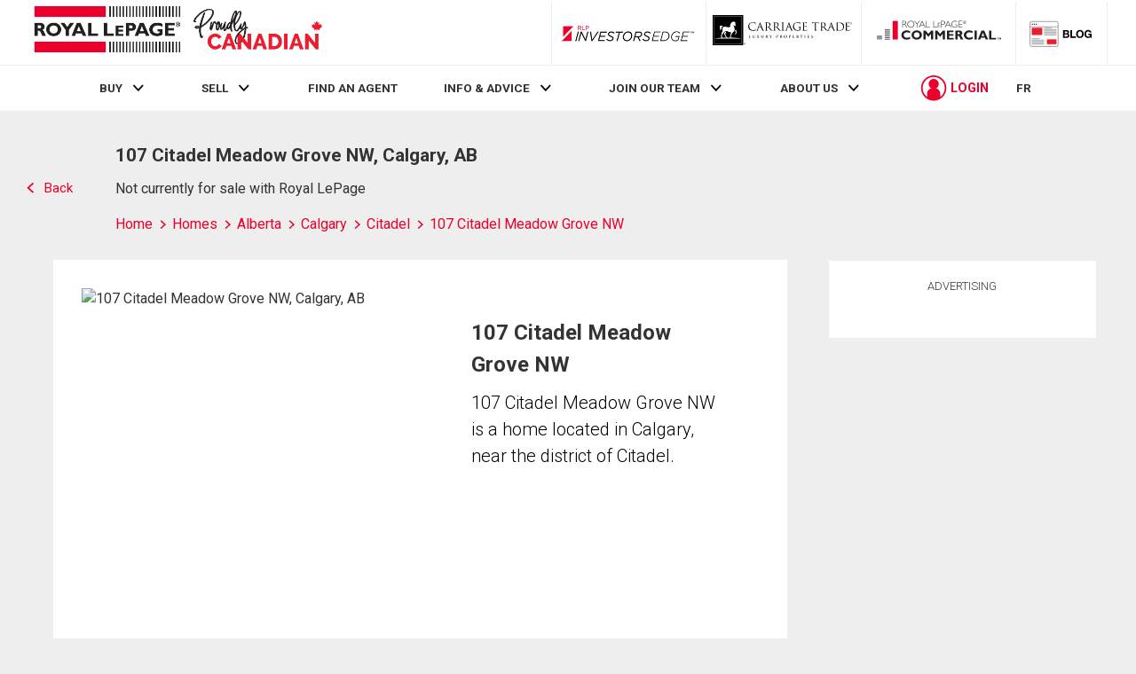

--- FILE ---
content_type: text/html; charset=utf-8
request_url: https://21dot7-dot-rlpdotca.appspot.com/get-iroc-property-image/
body_size: -160
content:
https://maps.googleapis.com/maps/api/streetview?location=107-citadel-meadow-grove-nw-calgary-ab&size=500x375&client=gme-brookfieldresidential&signature=eYWd2aYLzFBJdeGegCZ6nengLTE=